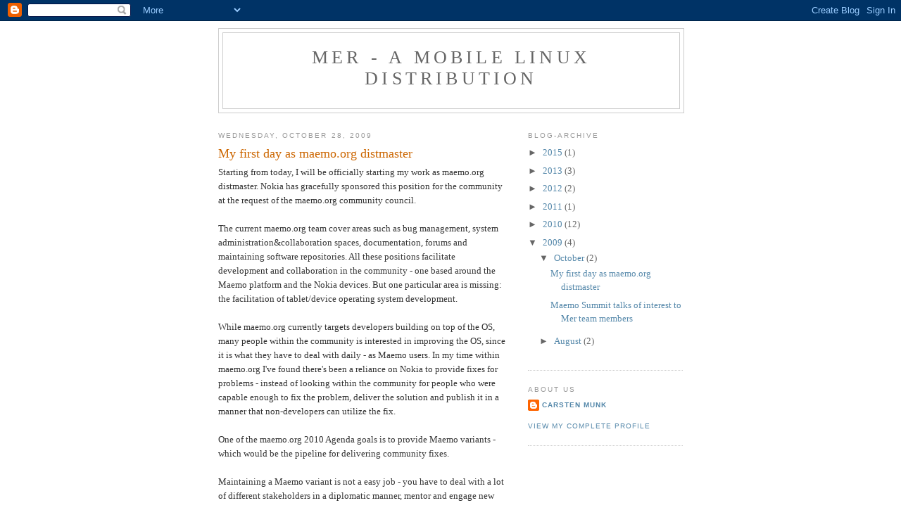

--- FILE ---
content_type: text/html; charset=UTF-8
request_url: https://mer-project.blogspot.com/2009/10/
body_size: 9468
content:
<!DOCTYPE html>
<html dir='ltr'>
<head>
<link href='https://www.blogger.com/static/v1/widgets/2944754296-widget_css_bundle.css' rel='stylesheet' type='text/css'/>
<meta content='text/html; charset=UTF-8' http-equiv='Content-Type'/>
<meta content='blogger' name='generator'/>
<link href='https://mer-project.blogspot.com/favicon.ico' rel='icon' type='image/x-icon'/>
<link href='http://mer-project.blogspot.com/2009/10/' rel='canonical'/>
<link rel="alternate" type="application/atom+xml" title="Mer -  a mobile Linux distribution - Atom" href="https://mer-project.blogspot.com/feeds/posts/default" />
<link rel="alternate" type="application/rss+xml" title="Mer -  a mobile Linux distribution - RSS" href="https://mer-project.blogspot.com/feeds/posts/default?alt=rss" />
<link rel="service.post" type="application/atom+xml" title="Mer -  a mobile Linux distribution - Atom" href="https://www.blogger.com/feeds/4951750913288967286/posts/default" />
<!--Can't find substitution for tag [blog.ieCssRetrofitLinks]-->
<meta content='http://mer-project.blogspot.com/2009/10/' property='og:url'/>
<meta content='Mer -  a mobile Linux distribution' property='og:title'/>
<meta content='' property='og:description'/>
<title>Mer -  a mobile Linux distribution: October 2009</title>
<style id='page-skin-1' type='text/css'><!--
/*
-----------------------------------------------
Blogger Template Style
Name:     Minima
Date:     26 Feb 2004
Updated by: Blogger Team
----------------------------------------------- */
/* Use this with templates/template-twocol.html */
body {
background:#ffffff;
margin:0;
color:#333333;
font:x-small Georgia Serif;
font-size/* */:/**/small;
font-size: /**/small;
text-align: center;
}
a:link {
color:#5588aa;
text-decoration:none;
}
a:visited {
color:#999999;
text-decoration:none;
}
a:hover {
color:#cc6600;
text-decoration:underline;
}
a img {
border-width:0;
}
/* Header
-----------------------------------------------
*/
#header-wrapper {
width:660px;
margin:0 auto 10px;
border:1px solid #cccccc;
}
#header-inner {
background-position: center;
margin-left: auto;
margin-right: auto;
}
#header {
margin: 5px;
border: 1px solid #cccccc;
text-align: center;
color:#666666;
}
#header h1 {
margin:5px 5px 0;
padding:15px 20px .25em;
line-height:1.2em;
text-transform:uppercase;
letter-spacing:.2em;
font: normal normal 200% Georgia, Serif;
}
#header a {
color:#666666;
text-decoration:none;
}
#header a:hover {
color:#666666;
}
#header .description {
margin:0 5px 5px;
padding:0 20px 15px;
max-width:700px;
text-transform:uppercase;
letter-spacing:.2em;
line-height: 1.4em;
font: normal normal 78% 'Trebuchet MS', Trebuchet, Arial, Verdana, Sans-serif;
color: #999999;
}
#header img {
margin-left: auto;
margin-right: auto;
}
/* Outer-Wrapper
----------------------------------------------- */
#outer-wrapper {
width: 660px;
margin:0 auto;
padding:10px;
text-align:left;
font: normal normal 100% Georgia, Serif;
}
#main-wrapper {
width: 410px;
float: left;
word-wrap: break-word; /* fix for long text breaking sidebar float in IE */
overflow: hidden;     /* fix for long non-text content breaking IE sidebar float */
}
#sidebar-wrapper {
width: 220px;
float: right;
word-wrap: break-word; /* fix for long text breaking sidebar float in IE */
overflow: hidden;      /* fix for long non-text content breaking IE sidebar float */
}
/* Headings
----------------------------------------------- */
h2 {
margin:1.5em 0 .75em;
font:normal normal 78% 'Trebuchet MS',Trebuchet,Arial,Verdana,Sans-serif;
line-height: 1.4em;
text-transform:uppercase;
letter-spacing:.2em;
color:#999999;
}
/* Posts
-----------------------------------------------
*/
h2.date-header {
margin:1.5em 0 .5em;
}
.post {
margin:.5em 0 1.5em;
border-bottom:1px dotted #cccccc;
padding-bottom:1.5em;
}
.post h3 {
margin:.25em 0 0;
padding:0 0 4px;
font-size:140%;
font-weight:normal;
line-height:1.4em;
color:#cc6600;
}
.post h3 a, .post h3 a:visited, .post h3 strong {
display:block;
text-decoration:none;
color:#cc6600;
font-weight:normal;
}
.post h3 strong, .post h3 a:hover {
color:#333333;
}
.post-body {
margin:0 0 .75em;
line-height:1.6em;
}
.post-body blockquote {
line-height:1.3em;
}
.post-footer {
margin: .75em 0;
color:#999999;
text-transform:uppercase;
letter-spacing:.1em;
font: normal normal 78% 'Trebuchet MS', Trebuchet, Arial, Verdana, Sans-serif;
line-height: 1.4em;
}
.comment-link {
margin-left:.6em;
}
.post img, table.tr-caption-container {
padding:4px;
border:1px solid #cccccc;
}
.tr-caption-container img {
border: none;
padding: 0;
}
.post blockquote {
margin:1em 20px;
}
.post blockquote p {
margin:.75em 0;
}
/* Comments
----------------------------------------------- */
#comments h4 {
margin:1em 0;
font-weight: bold;
line-height: 1.4em;
text-transform:uppercase;
letter-spacing:.2em;
color: #999999;
}
#comments-block {
margin:1em 0 1.5em;
line-height:1.6em;
}
#comments-block .comment-author {
margin:.5em 0;
}
#comments-block .comment-body {
margin:.25em 0 0;
}
#comments-block .comment-footer {
margin:-.25em 0 2em;
line-height: 1.4em;
text-transform:uppercase;
letter-spacing:.1em;
}
#comments-block .comment-body p {
margin:0 0 .75em;
}
.deleted-comment {
font-style:italic;
color:gray;
}
#blog-pager-newer-link {
float: left;
}
#blog-pager-older-link {
float: right;
}
#blog-pager {
text-align: center;
}
.feed-links {
clear: both;
line-height: 2.5em;
}
/* Sidebar Content
----------------------------------------------- */
.sidebar {
color: #666666;
line-height: 1.5em;
}
.sidebar ul {
list-style:none;
margin:0 0 0;
padding:0 0 0;
}
.sidebar li {
margin:0;
padding-top:0;
padding-right:0;
padding-bottom:.25em;
padding-left:15px;
text-indent:-15px;
line-height:1.5em;
}
.sidebar .widget, .main .widget {
border-bottom:1px dotted #cccccc;
margin:0 0 1.5em;
padding:0 0 1.5em;
}
.main .Blog {
border-bottom-width: 0;
}
/* Profile
----------------------------------------------- */
.profile-img {
float: left;
margin-top: 0;
margin-right: 5px;
margin-bottom: 5px;
margin-left: 0;
padding: 4px;
border: 1px solid #cccccc;
}
.profile-data {
margin:0;
text-transform:uppercase;
letter-spacing:.1em;
font: normal normal 78% 'Trebuchet MS', Trebuchet, Arial, Verdana, Sans-serif;
color: #999999;
font-weight: bold;
line-height: 1.6em;
}
.profile-datablock {
margin:.5em 0 .5em;
}
.profile-textblock {
margin: 0.5em 0;
line-height: 1.6em;
}
.profile-link {
font: normal normal 78% 'Trebuchet MS', Trebuchet, Arial, Verdana, Sans-serif;
text-transform: uppercase;
letter-spacing: .1em;
}
/* Footer
----------------------------------------------- */
#footer {
width:660px;
clear:both;
margin:0 auto;
padding-top:15px;
line-height: 1.6em;
text-transform:uppercase;
letter-spacing:.1em;
text-align: center;
}

--></style>
<link href='https://www.blogger.com/dyn-css/authorization.css?targetBlogID=4951750913288967286&amp;zx=81b66ec9-2924-4775-9396-b56fb2409b15' media='none' onload='if(media!=&#39;all&#39;)media=&#39;all&#39;' rel='stylesheet'/><noscript><link href='https://www.blogger.com/dyn-css/authorization.css?targetBlogID=4951750913288967286&amp;zx=81b66ec9-2924-4775-9396-b56fb2409b15' rel='stylesheet'/></noscript>
<meta name='google-adsense-platform-account' content='ca-host-pub-1556223355139109'/>
<meta name='google-adsense-platform-domain' content='blogspot.com'/>

</head>
<body>
<div class='navbar section' id='navbar'><div class='widget Navbar' data-version='1' id='Navbar1'><script type="text/javascript">
    function setAttributeOnload(object, attribute, val) {
      if(window.addEventListener) {
        window.addEventListener('load',
          function(){ object[attribute] = val; }, false);
      } else {
        window.attachEvent('onload', function(){ object[attribute] = val; });
      }
    }
  </script>
<div id="navbar-iframe-container"></div>
<script type="text/javascript" src="https://apis.google.com/js/platform.js"></script>
<script type="text/javascript">
      gapi.load("gapi.iframes:gapi.iframes.style.bubble", function() {
        if (gapi.iframes && gapi.iframes.getContext) {
          gapi.iframes.getContext().openChild({
              url: 'https://www.blogger.com/navbar/4951750913288967286?origin\x3dhttps://mer-project.blogspot.com',
              where: document.getElementById("navbar-iframe-container"),
              id: "navbar-iframe"
          });
        }
      });
    </script><script type="text/javascript">
(function() {
var script = document.createElement('script');
script.type = 'text/javascript';
script.src = '//pagead2.googlesyndication.com/pagead/js/google_top_exp.js';
var head = document.getElementsByTagName('head')[0];
if (head) {
head.appendChild(script);
}})();
</script>
</div></div>
<div id='outer-wrapper'><div id='wrap2'>
<!-- skip links for text browsers -->
<span id='skiplinks' style='display:none;'>
<a href='#main'>skip to main </a> |
      <a href='#sidebar'>skip to sidebar</a>
</span>
<div id='header-wrapper'>
<div class='header section' id='header'><div class='widget Header' data-version='1' id='Header1'>
<div id='header-inner'>
<div class='titlewrapper'>
<h1 class='title'>
<a href='https://mer-project.blogspot.com/'>
Mer -  a mobile Linux distribution
</a>
</h1>
</div>
<div class='descriptionwrapper'>
<p class='description'><span>
</span></p>
</div>
</div>
</div></div>
</div>
<div id='content-wrapper'>
<div id='crosscol-wrapper' style='text-align:center'>
<div class='crosscol no-items section' id='crosscol'></div>
</div>
<div id='main-wrapper'>
<div class='main section' id='main'><div class='widget Blog' data-version='1' id='Blog1'>
<div class='blog-posts hfeed'>

          <div class="date-outer">
        
<h2 class='date-header'><span>Wednesday, October 28, 2009</span></h2>

          <div class="date-posts">
        
<div class='post-outer'>
<div class='post hentry uncustomized-post-template' itemprop='blogPost' itemscope='itemscope' itemtype='http://schema.org/BlogPosting'>
<meta content='4951750913288967286' itemprop='blogId'/>
<meta content='4700063635211025896' itemprop='postId'/>
<a name='4700063635211025896'></a>
<h3 class='post-title entry-title' itemprop='name'>
<a href='https://mer-project.blogspot.com/2009/10/my-first-day-as-maemoorg-distmaster.html'>My first day as maemo.org distmaster</a>
</h3>
<div class='post-header'>
<div class='post-header-line-1'></div>
</div>
<div class='post-body entry-content' id='post-body-4700063635211025896' itemprop='description articleBody'>
Starting from today, I will be officially starting my work as maemo.org distmaster. Nokia has gracefully sponsored this position for the community at the request of the maemo.org community council.<br /><br />The current maemo.org team cover areas such as bug management, system administration&amp;collaboration spaces, documentation, forums and maintaining software repositories. All these positions facilitate development and collaboration in the community - one based around the Maemo platform and the Nokia devices. But one  particular area is missing: the facilitation of tablet/device operating system development.<br /><br />While maemo.org currently targets developers building on top of the OS, many people within the community is interested in improving the OS, since it is what they have to deal with daily - as Maemo users. In my time within maemo.org I've found there's been a reliance on Nokia to provide fixes for problems - instead of looking within the community for people who were capable enough to fix the problem, deliver the solution and publish it in a manner that non-developers can utilize the fix.<br /><br />One of the maemo.org 2010 Agenda goals is to provide Maemo variants - which would be the pipeline for delivering community fixes.<br /><br />Maintaining a Maemo variant is not a easy job - you have to deal with a lot of different stakeholders in a diplomatic manner, mentor and engage new developers, often do a lot of the heavy lifting yourself, faciliate the developing and invent new collaboration spaces for this.<br /><br />Facilitating and engaging the community in this manner is a day job - which is why we have the maemo.org team.<br /><br />I will have 20 hours per week (part-time until January of my own choice) where I will be doing mostly community work and some internal Nokia work as needed.<br /><br />The primary role as a distmaster is defined as facilitating the development of Maemo variants (Mer, Diablo/Fremantle Community Variants, etc):<br /><br />* Developing collaboration spaces for developers of Maemo variants<br />* Mentoring and engaging developers in order to move the Maemo platform and variants ahead<br />* Communicating with stakeholders (Nokia, distributions implementing the Maemo platform, users and developers)<br /><br />Secondary role is serving as a paid system developer for the maemo.org community:<br /><br />* Developing fixes and features for the Maemo OS &amp; variants either on his/her own based on the input of maemo.org community council<br />* or through activating, mentoring for and collaborating with community developer(s) in order to get it completed in collaboration with upstream developers.<br /><br />As I am also maintaining the ports and base system area for Mer, I will focus myself on the hardware support for Nokia devices and let other team members deal with other device communities/vendors to avoid any potential conflict of interest situations.<br /><br />As primary facilitator for the Mer project I've successfully helped activate many  developers within the community in order to get Mer to where it is today. A lot of  these developers came to the Maemo project at the hope of being able to develop the  OS but ended up contributing few pieces to move ahead - but there was noone to group all these things and incorporate them in the system, so the brilliant pieces ended up gathering dust - until now. Now there's a official community position to make this work happen.<br /><br />Looking forward to working even more closely with this community.
<div style='clear: both;'></div>
</div>
<div class='post-footer'>
<div class='post-footer-line post-footer-line-1'>
<span class='post-author vcard'>
Posted by
<span class='fn' itemprop='author' itemscope='itemscope' itemtype='http://schema.org/Person'>
<meta content='https://www.blogger.com/profile/06933926472752734837' itemprop='url'/>
<a class='g-profile' href='https://www.blogger.com/profile/06933926472752734837' rel='author' title='author profile'>
<span itemprop='name'>Carsten Munk</span>
</a>
</span>
</span>
<span class='post-timestamp'>
at
<meta content='http://mer-project.blogspot.com/2009/10/my-first-day-as-maemoorg-distmaster.html' itemprop='url'/>
<a class='timestamp-link' href='https://mer-project.blogspot.com/2009/10/my-first-day-as-maemoorg-distmaster.html' rel='bookmark' title='permanent link'><abbr class='published' itemprop='datePublished' title='2009-10-28T14:58:00+01:00'>2:58&#8239;PM</abbr></a>
</span>
<span class='post-comment-link'>
<a class='comment-link' href='https://mer-project.blogspot.com/2009/10/my-first-day-as-maemoorg-distmaster.html#comment-form' onclick=''>
1 comment:
  </a>
</span>
<span class='post-icons'>
<span class='item-control blog-admin pid-1610131394'>
<a href='https://www.blogger.com/post-edit.g?blogID=4951750913288967286&postID=4700063635211025896&from=pencil' title='Edit Post'>
<img alt='' class='icon-action' height='18' src='https://resources.blogblog.com/img/icon18_edit_allbkg.gif' width='18'/>
</a>
</span>
</span>
<div class='post-share-buttons goog-inline-block'>
</div>
</div>
<div class='post-footer-line post-footer-line-2'>
<span class='post-labels'>
Labels:
<a href='https://mer-project.blogspot.com/search/label/distmaster' rel='tag'>distmaster</a>,
<a href='https://mer-project.blogspot.com/search/label/maemo.org' rel='tag'>maemo.org</a>,
<a href='https://mer-project.blogspot.com/search/label/mer' rel='tag'>mer</a>
</span>
</div>
<div class='post-footer-line post-footer-line-3'>
<span class='post-location'>
</span>
</div>
</div>
</div>
</div>

          </div></div>
        

          <div class="date-outer">
        
<h2 class='date-header'><span>Sunday, October 4, 2009</span></h2>

          <div class="date-posts">
        
<div class='post-outer'>
<div class='post hentry uncustomized-post-template' itemprop='blogPost' itemscope='itemscope' itemtype='http://schema.org/BlogPosting'>
<meta content='4951750913288967286' itemprop='blogId'/>
<meta content='6946993974671004624' itemprop='postId'/>
<a name='6946993974671004624'></a>
<h3 class='post-title entry-title' itemprop='name'>
<a href='https://mer-project.blogspot.com/2009/10/maemo-summit-talks-of-interest-to-mer.html'>Maemo Summit talks of interest to Mer team members</a>
</h3>
<div class='post-header'>
<div class='post-header-line-1'></div>
</div>
<div class='post-body entry-content' id='post-body-6946993974671004624' itemprop='description articleBody'>
So, <a href="http://wiki.maemo.org/Maemo_Summit_2009">Maemo Summit 2009</a> is coming up - and many people who are contributing to Mer are going to this event.<br /><br />From my perspective, there are <a href="http://wiki.maemo.org/Maemo_Summit_2009/Schedule">some interesting talks</a> that apply to Mer contributors and I can recommend seeing:<br /><br />Friday: <br /><br />10:15 Maemo 5 and the Nokia N900 by Ari Jaaksi, VP - Maemo Devices @ Nokia<br /><br />12:15 Harmattan Highlights - Developer Opportunities by Janne Heikkinen, Director - Maemo Product Planning @ Nokia <br /><br />14:15 Why the Maemo Community matters to Nokia - Alan "qole" Bruce of Maemo Community Council interviewing Ari Jaaksi, VP - Maemo Devices @ Nokia <br /><br />15:00 N800 room: Cross-platform with Qt - live - Ariya Hidayat, Software Engineer, Nokia <br />15:00 N900 room: UX panel (Tim Samoff et al)<br />15:00 N810 room: UI design of Maemo 5 apps - Annu-Maaria Nivala, UX team, Digia <br /><br />15:30 N810 room: Developing widgets on Maemo 5 - showcase Foreca Weather,Juha Järvi, Software Designer, Foreca <br />15:30 N800 room: Mer - how the community innovates - Carsten Munk, Lead Developer, Mer project <br /><br />16:00 N810 room: Developing apps with Qt for Maemo5 - Kate Alhola, Forum Nokia, Chief Guru on Maemo <br />16:00 N800 room: Your foundation for open-source innovation: TI&#8217;s OMAP processor-based Zoom platform. - Ameet Suri, Texas Instruments <br /><br />16:30 N810 room: Developing apps with Qt on Harmattan - Ville Lavonius, Product Manager Developer Offering, Nokia and Jussi Mäkinen, Maemo Marketing, Nokia <br /><br />17:00 N800 room: Harmattan Architecture Overview - Juha Tukkinen, Principal Engineer, Architecture and Sys, Nokia <br /><br />20:00 Maemo Party in FlexBar coordinated by Jussi Mäkinen. It's a public bar and the doors are open to anybody. Our program will go until 23h or so, but the bar is open until really late with good music. Don't forget the Saturday schedule, though.  :) <br /><br />- where I'll have Mer stickers for your devices along for registered Mer contributors :)<br /><br />Saturday:<br /><br />11:00 N900 room: Designing UI for Maemo 5 - Mox Soini <br />11:00 N810 room: PyQt application development on Maemo - Attila Csipa <br /><br />12:00 N810 room: Introducing the Harmattan UI framework - Tomas Junnonen <br />12:00 770 room: BOF, Extras/autobuilder/interfaces round-table (for those interested)<br /><br />14:30 Lightning talks:<br /><br />Development Nirvana: How Maemo Application Development Should Be - Andrew Flegg <br /><br />DVCS? git? - How does that work then? - David Greaves (you'll want to know this skill)<br /><br />15:45 N810 room: Adapting GNOME applications to Maemo Fremantle - Joaquim Rocha <br />15:45 N800 room: Contributing with Git & Gitorious - Johan Sørensen (we use Gitorious extensively in Mer)<br /><br />16:15 N900 room: Mer - a year after - Carsten Munk (a talk on what has gone on in the last year regarding Mer)<br />16:15 770 room: Git hands-on workshop - David Greaves (useful skill)<br /><br />16:45 N900 room: maemo.org Bug Management - Andre Klapper <br /><br />17:30 N800 room: The Qt Mobility Project - Alex Luddy<br /><br />18:00 N810 room:  Maemo and oFono - Aki Niemi, Rémi Denis-Courmont <br />18:00 N900 room: The Maemo 5 Address Book - Mathias Hasselmann, Travis Reiter <br />18:00 N810 room:  Publishing your software through maemo.org<br />Niels Breet<br />18:00 770 room: BoF: The future of GTK+/Hildon in Maemo Harmattan, Alberto Garcia, Claudio Saavedra <br /><br />Sunday:<br /><br />11:00 N800 room: Building for Mer - David Greaves<br /><br />11:30 N800 room: Designing QT application for Maemo 5 and Maemo 6 - Sergiy Dubovik, Ian Monroe<br /><br />12:00 N800 room: Maemo Platform Security: Principles and Concepts - Elena Reshetova <br />12:00 770 room:  Extending the Hildon desktop - Marc Ordinas i Llopis (we are switching to Fremantle hildon-desktop in 0.17)<br /><br />12.30: N900 room: Towards painless and quality translations - Dimitris Glezos <br />12.30: N810 room: Telepathy on Maemo - Marco Barisione <br />12.30: 770 room:  What to do about /opt in Fremantle - Marius Vollmer <br /><br />14.30 lightning talks:<br /><br />How to speed up your Maemo application development - Raul Herbster <br />N900 HW architecture overview & power management - Igor Stoppa <br />From corporations to communities: responsible and effective engagement - Randall "Texrat" Arnold<br />Mer from a user's perspective - Tomasz Dominikowski
<div style='clear: both;'></div>
</div>
<div class='post-footer'>
<div class='post-footer-line post-footer-line-1'>
<span class='post-author vcard'>
Posted by
<span class='fn' itemprop='author' itemscope='itemscope' itemtype='http://schema.org/Person'>
<meta content='https://www.blogger.com/profile/06933926472752734837' itemprop='url'/>
<a class='g-profile' href='https://www.blogger.com/profile/06933926472752734837' rel='author' title='author profile'>
<span itemprop='name'>Carsten Munk</span>
</a>
</span>
</span>
<span class='post-timestamp'>
at
<meta content='http://mer-project.blogspot.com/2009/10/maemo-summit-talks-of-interest-to-mer.html' itemprop='url'/>
<a class='timestamp-link' href='https://mer-project.blogspot.com/2009/10/maemo-summit-talks-of-interest-to-mer.html' rel='bookmark' title='permanent link'><abbr class='published' itemprop='datePublished' title='2009-10-04T11:31:00+02:00'>11:31&#8239;AM</abbr></a>
</span>
<span class='post-comment-link'>
<a class='comment-link' href='https://mer-project.blogspot.com/2009/10/maemo-summit-talks-of-interest-to-mer.html#comment-form' onclick=''>
No comments:
  </a>
</span>
<span class='post-icons'>
<span class='item-control blog-admin pid-1610131394'>
<a href='https://www.blogger.com/post-edit.g?blogID=4951750913288967286&postID=6946993974671004624&from=pencil' title='Edit Post'>
<img alt='' class='icon-action' height='18' src='https://resources.blogblog.com/img/icon18_edit_allbkg.gif' width='18'/>
</a>
</span>
</span>
<div class='post-share-buttons goog-inline-block'>
</div>
</div>
<div class='post-footer-line post-footer-line-2'>
<span class='post-labels'>
Labels:
<a href='https://mer-project.blogspot.com/search/label/maemo%20summit' rel='tag'>maemo summit</a>,
<a href='https://mer-project.blogspot.com/search/label/mer' rel='tag'>mer</a>
</span>
</div>
<div class='post-footer-line post-footer-line-3'>
<span class='post-location'>
</span>
</div>
</div>
</div>
</div>

        </div></div>
      
</div>
<div class='blog-pager' id='blog-pager'>
<span id='blog-pager-newer-link'>
<a class='blog-pager-newer-link' href='https://mer-project.blogspot.com/search?updated-max=2010-02-17T08:27:00%2B01:00&amp;max-results=7&amp;reverse-paginate=true' id='Blog1_blog-pager-newer-link' title='Newer Posts'>Newer Posts</a>
</span>
<span id='blog-pager-older-link'>
<a class='blog-pager-older-link' href='https://mer-project.blogspot.com/search?updated-max=2009-10-04T11:31:00%2B02:00&amp;max-results=7' id='Blog1_blog-pager-older-link' title='Older Posts'>Older Posts</a>
</span>
<a class='home-link' href='https://mer-project.blogspot.com/'>Home</a>
</div>
<div class='clear'></div>
<div class='blog-feeds'>
<div class='feed-links'>
Subscribe to:
<a class='feed-link' href='https://mer-project.blogspot.com/feeds/posts/default' target='_blank' type='application/atom+xml'>Comments (Atom)</a>
</div>
</div>
</div></div>
</div>
<div id='sidebar-wrapper'>
<div class='sidebar section' id='sidebar'><div class='widget BlogArchive' data-version='1' id='BlogArchive2'>
<h2>Blog-archive</h2>
<div class='widget-content'>
<div id='ArchiveList'>
<div id='BlogArchive2_ArchiveList'>
<ul class='hierarchy'>
<li class='archivedate collapsed'>
<a class='toggle' href='javascript:void(0)'>
<span class='zippy'>

        &#9658;&#160;
      
</span>
</a>
<a class='post-count-link' href='https://mer-project.blogspot.com/2015/'>
2015
</a>
<span class='post-count' dir='ltr'>(1)</span>
<ul class='hierarchy'>
<li class='archivedate collapsed'>
<a class='toggle' href='javascript:void(0)'>
<span class='zippy'>

        &#9658;&#160;
      
</span>
</a>
<a class='post-count-link' href='https://mer-project.blogspot.com/2015/03/'>
March
</a>
<span class='post-count' dir='ltr'>(1)</span>
</li>
</ul>
</li>
</ul>
<ul class='hierarchy'>
<li class='archivedate collapsed'>
<a class='toggle' href='javascript:void(0)'>
<span class='zippy'>

        &#9658;&#160;
      
</span>
</a>
<a class='post-count-link' href='https://mer-project.blogspot.com/2013/'>
2013
</a>
<span class='post-count' dir='ltr'>(3)</span>
<ul class='hierarchy'>
<li class='archivedate collapsed'>
<a class='toggle' href='javascript:void(0)'>
<span class='zippy'>

        &#9658;&#160;
      
</span>
</a>
<a class='post-count-link' href='https://mer-project.blogspot.com/2013/11/'>
November
</a>
<span class='post-count' dir='ltr'>(1)</span>
</li>
</ul>
<ul class='hierarchy'>
<li class='archivedate collapsed'>
<a class='toggle' href='javascript:void(0)'>
<span class='zippy'>

        &#9658;&#160;
      
</span>
</a>
<a class='post-count-link' href='https://mer-project.blogspot.com/2013/05/'>
May
</a>
<span class='post-count' dir='ltr'>(1)</span>
</li>
</ul>
<ul class='hierarchy'>
<li class='archivedate collapsed'>
<a class='toggle' href='javascript:void(0)'>
<span class='zippy'>

        &#9658;&#160;
      
</span>
</a>
<a class='post-count-link' href='https://mer-project.blogspot.com/2013/04/'>
April
</a>
<span class='post-count' dir='ltr'>(1)</span>
</li>
</ul>
</li>
</ul>
<ul class='hierarchy'>
<li class='archivedate collapsed'>
<a class='toggle' href='javascript:void(0)'>
<span class='zippy'>

        &#9658;&#160;
      
</span>
</a>
<a class='post-count-link' href='https://mer-project.blogspot.com/2012/'>
2012
</a>
<span class='post-count' dir='ltr'>(2)</span>
<ul class='hierarchy'>
<li class='archivedate collapsed'>
<a class='toggle' href='javascript:void(0)'>
<span class='zippy'>

        &#9658;&#160;
      
</span>
</a>
<a class='post-count-link' href='https://mer-project.blogspot.com/2012/05/'>
May
</a>
<span class='post-count' dir='ltr'>(2)</span>
</li>
</ul>
</li>
</ul>
<ul class='hierarchy'>
<li class='archivedate collapsed'>
<a class='toggle' href='javascript:void(0)'>
<span class='zippy'>

        &#9658;&#160;
      
</span>
</a>
<a class='post-count-link' href='https://mer-project.blogspot.com/2011/'>
2011
</a>
<span class='post-count' dir='ltr'>(1)</span>
<ul class='hierarchy'>
<li class='archivedate collapsed'>
<a class='toggle' href='javascript:void(0)'>
<span class='zippy'>

        &#9658;&#160;
      
</span>
</a>
<a class='post-count-link' href='https://mer-project.blogspot.com/2011/10/'>
October
</a>
<span class='post-count' dir='ltr'>(1)</span>
</li>
</ul>
</li>
</ul>
<ul class='hierarchy'>
<li class='archivedate collapsed'>
<a class='toggle' href='javascript:void(0)'>
<span class='zippy'>

        &#9658;&#160;
      
</span>
</a>
<a class='post-count-link' href='https://mer-project.blogspot.com/2010/'>
2010
</a>
<span class='post-count' dir='ltr'>(12)</span>
<ul class='hierarchy'>
<li class='archivedate collapsed'>
<a class='toggle' href='javascript:void(0)'>
<span class='zippy'>

        &#9658;&#160;
      
</span>
</a>
<a class='post-count-link' href='https://mer-project.blogspot.com/2010/08/'>
August
</a>
<span class='post-count' dir='ltr'>(1)</span>
</li>
</ul>
<ul class='hierarchy'>
<li class='archivedate collapsed'>
<a class='toggle' href='javascript:void(0)'>
<span class='zippy'>

        &#9658;&#160;
      
</span>
</a>
<a class='post-count-link' href='https://mer-project.blogspot.com/2010/05/'>
May
</a>
<span class='post-count' dir='ltr'>(1)</span>
</li>
</ul>
<ul class='hierarchy'>
<li class='archivedate collapsed'>
<a class='toggle' href='javascript:void(0)'>
<span class='zippy'>

        &#9658;&#160;
      
</span>
</a>
<a class='post-count-link' href='https://mer-project.blogspot.com/2010/02/'>
February
</a>
<span class='post-count' dir='ltr'>(4)</span>
</li>
</ul>
<ul class='hierarchy'>
<li class='archivedate collapsed'>
<a class='toggle' href='javascript:void(0)'>
<span class='zippy'>

        &#9658;&#160;
      
</span>
</a>
<a class='post-count-link' href='https://mer-project.blogspot.com/2010/01/'>
January
</a>
<span class='post-count' dir='ltr'>(6)</span>
</li>
</ul>
</li>
</ul>
<ul class='hierarchy'>
<li class='archivedate expanded'>
<a class='toggle' href='javascript:void(0)'>
<span class='zippy toggle-open'>

        &#9660;&#160;
      
</span>
</a>
<a class='post-count-link' href='https://mer-project.blogspot.com/2009/'>
2009
</a>
<span class='post-count' dir='ltr'>(4)</span>
<ul class='hierarchy'>
<li class='archivedate expanded'>
<a class='toggle' href='javascript:void(0)'>
<span class='zippy toggle-open'>

        &#9660;&#160;
      
</span>
</a>
<a class='post-count-link' href='https://mer-project.blogspot.com/2009/10/'>
October
</a>
<span class='post-count' dir='ltr'>(2)</span>
<ul class='posts'>
<li><a href='https://mer-project.blogspot.com/2009/10/my-first-day-as-maemoorg-distmaster.html'>My first day as maemo.org distmaster</a></li>
<li><a href='https://mer-project.blogspot.com/2009/10/maemo-summit-talks-of-interest-to-mer.html'>Maemo Summit talks of interest to Mer team members</a></li>
</ul>
</li>
</ul>
<ul class='hierarchy'>
<li class='archivedate collapsed'>
<a class='toggle' href='javascript:void(0)'>
<span class='zippy'>

        &#9658;&#160;
      
</span>
</a>
<a class='post-count-link' href='https://mer-project.blogspot.com/2009/08/'>
August
</a>
<span class='post-count' dir='ltr'>(2)</span>
</li>
</ul>
</li>
</ul>
</div>
</div>
<div class='clear'></div>
</div>
</div><div class='widget Profile' data-version='1' id='Profile2'>
<h2>About us</h2>
<div class='widget-content'>
<dl class='profile-datablock'>
<dt class='profile-data'>
<a class='profile-name-link g-profile' href='https://www.blogger.com/profile/06933926472752734837' rel='author' style='background-image: url(//www.blogger.com/img/logo-16.png);'>
Carsten Munk
</a>
</dt>
</dl>
<a class='profile-link' href='https://www.blogger.com/profile/06933926472752734837' rel='author'>View my complete profile</a>
<div class='clear'></div>
</div>
</div></div>
</div>
<!-- spacer for skins that want sidebar and main to be the same height-->
<div class='clear'>&#160;</div>
</div>
<!-- end content-wrapper -->
<div id='footer-wrapper'>
<div class='footer no-items section' id='footer'></div>
</div>
</div></div>
<!-- end outer-wrapper -->

<script type="text/javascript" src="https://www.blogger.com/static/v1/widgets/2028843038-widgets.js"></script>
<script type='text/javascript'>
window['__wavt'] = 'AOuZoY7KfqPQXZBUcgLEncIL1kyVM5GIPw:1770067949061';_WidgetManager._Init('//www.blogger.com/rearrange?blogID\x3d4951750913288967286','//mer-project.blogspot.com/2009/10/','4951750913288967286');
_WidgetManager._SetDataContext([{'name': 'blog', 'data': {'blogId': '4951750913288967286', 'title': 'Mer -  a mobile Linux distribution', 'url': 'https://mer-project.blogspot.com/2009/10/', 'canonicalUrl': 'http://mer-project.blogspot.com/2009/10/', 'homepageUrl': 'https://mer-project.blogspot.com/', 'searchUrl': 'https://mer-project.blogspot.com/search', 'canonicalHomepageUrl': 'http://mer-project.blogspot.com/', 'blogspotFaviconUrl': 'https://mer-project.blogspot.com/favicon.ico', 'bloggerUrl': 'https://www.blogger.com', 'hasCustomDomain': false, 'httpsEnabled': true, 'enabledCommentProfileImages': true, 'gPlusViewType': 'FILTERED_POSTMOD', 'adultContent': false, 'analyticsAccountNumber': '', 'encoding': 'UTF-8', 'locale': 'en', 'localeUnderscoreDelimited': 'en', 'languageDirection': 'ltr', 'isPrivate': false, 'isMobile': false, 'isMobileRequest': false, 'mobileClass': '', 'isPrivateBlog': false, 'isDynamicViewsAvailable': true, 'feedLinks': '\x3clink rel\x3d\x22alternate\x22 type\x3d\x22application/atom+xml\x22 title\x3d\x22Mer -  a mobile Linux distribution - Atom\x22 href\x3d\x22https://mer-project.blogspot.com/feeds/posts/default\x22 /\x3e\n\x3clink rel\x3d\x22alternate\x22 type\x3d\x22application/rss+xml\x22 title\x3d\x22Mer -  a mobile Linux distribution - RSS\x22 href\x3d\x22https://mer-project.blogspot.com/feeds/posts/default?alt\x3drss\x22 /\x3e\n\x3clink rel\x3d\x22service.post\x22 type\x3d\x22application/atom+xml\x22 title\x3d\x22Mer -  a mobile Linux distribution - Atom\x22 href\x3d\x22https://www.blogger.com/feeds/4951750913288967286/posts/default\x22 /\x3e\n', 'meTag': '', 'adsenseHostId': 'ca-host-pub-1556223355139109', 'adsenseHasAds': false, 'adsenseAutoAds': false, 'boqCommentIframeForm': true, 'loginRedirectParam': '', 'view': '', 'dynamicViewsCommentsSrc': '//www.blogblog.com/dynamicviews/4224c15c4e7c9321/js/comments.js', 'dynamicViewsScriptSrc': '//www.blogblog.com/dynamicviews/11a96e393c290310', 'plusOneApiSrc': 'https://apis.google.com/js/platform.js', 'disableGComments': true, 'interstitialAccepted': false, 'sharing': {'platforms': [{'name': 'Get link', 'key': 'link', 'shareMessage': 'Get link', 'target': ''}, {'name': 'Facebook', 'key': 'facebook', 'shareMessage': 'Share to Facebook', 'target': 'facebook'}, {'name': 'BlogThis!', 'key': 'blogThis', 'shareMessage': 'BlogThis!', 'target': 'blog'}, {'name': 'X', 'key': 'twitter', 'shareMessage': 'Share to X', 'target': 'twitter'}, {'name': 'Pinterest', 'key': 'pinterest', 'shareMessage': 'Share to Pinterest', 'target': 'pinterest'}, {'name': 'Email', 'key': 'email', 'shareMessage': 'Email', 'target': 'email'}], 'disableGooglePlus': true, 'googlePlusShareButtonWidth': 0, 'googlePlusBootstrap': '\x3cscript type\x3d\x22text/javascript\x22\x3ewindow.___gcfg \x3d {\x27lang\x27: \x27en\x27};\x3c/script\x3e'}, 'hasCustomJumpLinkMessage': false, 'jumpLinkMessage': 'Read more', 'pageType': 'archive', 'pageName': 'October 2009', 'pageTitle': 'Mer -  a mobile Linux distribution: October 2009'}}, {'name': 'features', 'data': {}}, {'name': 'messages', 'data': {'edit': 'Edit', 'linkCopiedToClipboard': 'Link copied to clipboard!', 'ok': 'Ok', 'postLink': 'Post Link'}}, {'name': 'template', 'data': {'isResponsive': false, 'isAlternateRendering': false, 'isCustom': false}}, {'name': 'view', 'data': {'classic': {'name': 'classic', 'url': '?view\x3dclassic'}, 'flipcard': {'name': 'flipcard', 'url': '?view\x3dflipcard'}, 'magazine': {'name': 'magazine', 'url': '?view\x3dmagazine'}, 'mosaic': {'name': 'mosaic', 'url': '?view\x3dmosaic'}, 'sidebar': {'name': 'sidebar', 'url': '?view\x3dsidebar'}, 'snapshot': {'name': 'snapshot', 'url': '?view\x3dsnapshot'}, 'timeslide': {'name': 'timeslide', 'url': '?view\x3dtimeslide'}, 'isMobile': false, 'title': 'Mer -  a mobile Linux distribution', 'description': '', 'url': 'https://mer-project.blogspot.com/2009/10/', 'type': 'feed', 'isSingleItem': false, 'isMultipleItems': true, 'isError': false, 'isPage': false, 'isPost': false, 'isHomepage': false, 'isArchive': true, 'isLabelSearch': false, 'archive': {'year': 2009, 'month': 10, 'rangeMessage': 'Showing posts from October, 2009'}}}]);
_WidgetManager._RegisterWidget('_NavbarView', new _WidgetInfo('Navbar1', 'navbar', document.getElementById('Navbar1'), {}, 'displayModeFull'));
_WidgetManager._RegisterWidget('_HeaderView', new _WidgetInfo('Header1', 'header', document.getElementById('Header1'), {}, 'displayModeFull'));
_WidgetManager._RegisterWidget('_BlogView', new _WidgetInfo('Blog1', 'main', document.getElementById('Blog1'), {'cmtInteractionsEnabled': false, 'lightboxEnabled': true, 'lightboxModuleUrl': 'https://www.blogger.com/static/v1/jsbin/3314219954-lbx.js', 'lightboxCssUrl': 'https://www.blogger.com/static/v1/v-css/828616780-lightbox_bundle.css'}, 'displayModeFull'));
_WidgetManager._RegisterWidget('_BlogArchiveView', new _WidgetInfo('BlogArchive2', 'sidebar', document.getElementById('BlogArchive2'), {'languageDirection': 'ltr', 'loadingMessage': 'Loading\x26hellip;'}, 'displayModeFull'));
_WidgetManager._RegisterWidget('_ProfileView', new _WidgetInfo('Profile2', 'sidebar', document.getElementById('Profile2'), {}, 'displayModeFull'));
</script>
</body>
</html>